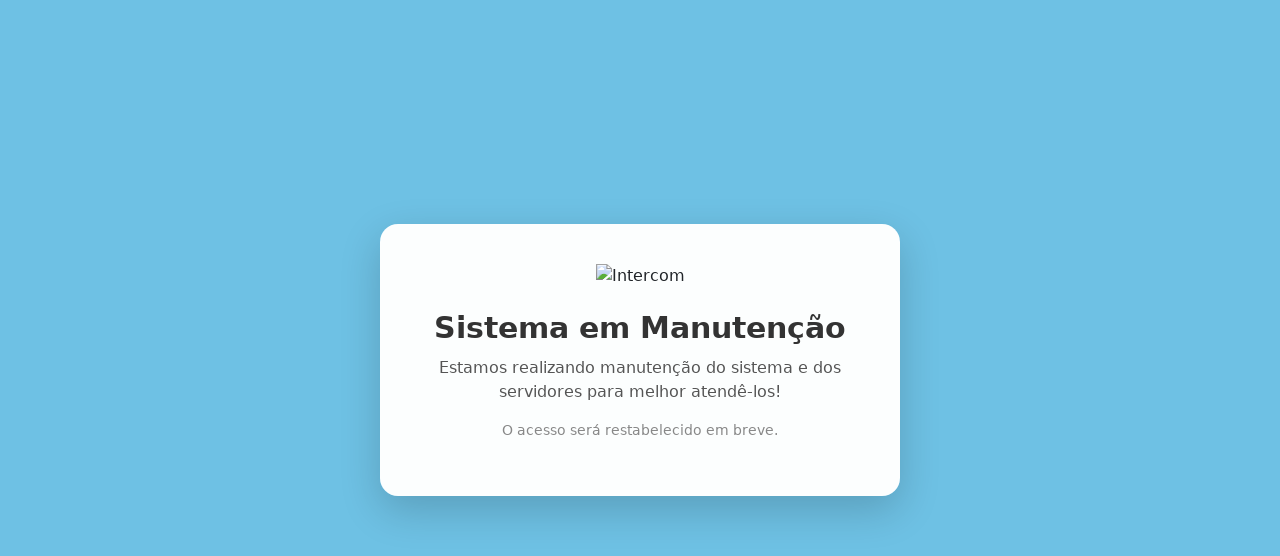

--- FILE ---
content_type: text/html; charset=UTF-8
request_url: https://revistas.intercom.org.br/index.php/iniciacom/user/register?source=
body_size: 923
content:
<!DOCTYPE html>
<html lang="pt-BR">
<head>
    <meta charset="utf-8">
    <title>Intercom | Manutenção Programada</title>
    <meta name="viewport" content="width=device-width, initial-scale=1">

    <!-- Bootstrap 5 CDN -->
    <link href="https://cdn.jsdelivr.net/npm/bootstrap@5.3.3/dist/css/bootstrap.min.css"
          rel="stylesheet"
          integrity="sha384-QWTKZyjpPEjISv5WaRU9OFeRpok6YctnYmDr5pNlyT2bRjXh0JMhjY6hW+ALEwIH"
          crossorigin="anonymous">

    <style>
        body {
            background-color: #6EC1E4;
            min-height: 100vh;
            margin: 0;
            display: flex;
            align-items: center;
            justify-content: center;
            font-family: system-ui, -apple-system, BlinkMacSystemFont, "Segoe UI", sans-serif;
        }

        .maintenance-card {
            background: rgba(255, 255, 255, 0.98);
            border-radius: 18px;
            padding: 40px 32px;
            max-width: 520px;
            width: 100%;
            box-shadow: 0 14px 40px rgba(0, 0, 0, 0.18);
            text-align: center;
        }

        .maintenance-logo {
            max-width: 230px;
            margin-bottom: 22px;
        }

        .maintenance-title {
            font-size: 1.9rem;
            font-weight: 600;
            color: #333333;
            margin-bottom: 10px;
        }

        .maintenance-text {
            font-size: 1rem;
            color: #555555;
            margin-bottom: 0;
        }

        .maintenance-sub {
            font-size: 0.85rem;
            color: #888888;
            margin-top: 16px;
        }
    </style>
</head>
<body>
<div class="container">
    <div class="maintenance-card mx-auto">
        <!-- Ajuste o src conforme o nome/local do arquivo do logo -->
        <img src="logo-portal-intercom.png" alt="Intercom" class="maintenance-logo">

        <h1 class="maintenance-title">Sistema em Manutenção</h1>

        <p class="maintenance-text">
            Estamos realizando manutenção do sistema e dos servidores para melhor atendê-los!
        </p>

        <p class="maintenance-sub">
            O acesso será restabelecido em breve.
        </p>
    </div>
</div>
</body>
</html>
